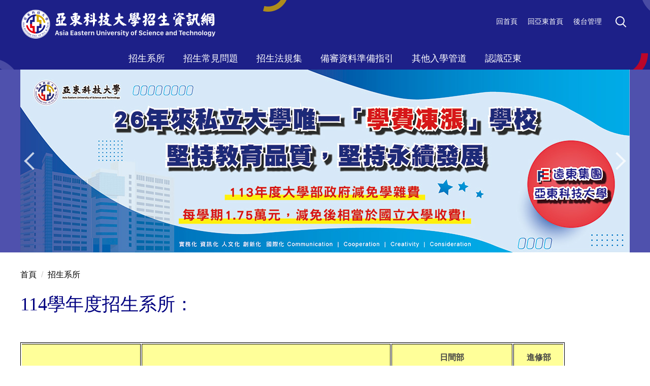

--- FILE ---
content_type: text/html; charset=UTF-8
request_url: https://recruit.aeust.edu.tw/p/412-1014-4015.php
body_size: 7438
content:
<!DOCTYPE html>
<html lang="zh-Hant">
<head>


<meta http-equiv="Content-Type" content="text/html; charset=utf-8">
<meta http-equiv="X-UA-Compatible" content="IE=edge,chrome=1" />
<meta name="viewport" content="initial-scale=1.0, user-scalable=1, minimum-scale=1.0, maximum-scale=3.0">
<meta name="apple-mobile-web-app-capable" content="yes">
<meta name="apple-mobile-web-app-status-bar-style" content="black">
<meta name="keywords" content="亞東科技大學招生資訊網,招生資訊網" />
<meta name="description" content="亞東科技大學招生資訊網" />

<meta content="index,follow" name="robots">
<script type="application/javascript">(function(w,d,t,r,u){w[u]=w[u]||[];w[u].push({'projectId':'10000','properties':{'pixelId':'10197510','he': '<email_address>','hph': '<phone_number>'}});var s=d.createElement(t);s.src=r;s.async=true;s.onload=s.onreadystatechange=function(){var y,rs=this.readyState,c=w[u];if(rs&&rs!="complete"&&rs!="loaded"){return}try{y=YAHOO.ywa.I13N.fireBeacon;w[u]=[];w[u].push=function(p){y([p])};y(c)}catch(e){}};var scr=d.getElementsByTagName(t)[0],par=scr.parentNode;par.insertBefore(s,scr)})(window,document,"script","https://s.yimg.com/wi/ytc.js","dotq");</script>
<meta name="google-site-verification" content="nA-MYowj82kG9kC3n_8W5_ifeWfnENy-vf7aebyuS4s" />

<meta property="og:image"  content="/var/file/14/1014/msys_1014_5188060_44150.ico" />

<title>招生系所 </title>

<link rel="shortcut icon" href="/var/file/14/1014/msys_1014_5188060_44150.ico" type="image/x-icon" />
<link rel="icon" href="/var/file/14/1014/msys_1014_5188060_44150.ico" type="image/x-icon" />
<link rel="bookmark" href="/var/file/14/1014/msys_1014_5188060_44150.ico" type="image/x-icon" />

<link rel="apple-touch-icon-precomposed" href="/var/file/14/1014/msys_1014_5188060_44150.ico">
<link rel="apple-touch-icon" href="/var/file/14/1014/msys_1014_5188060_44150.ico">

<link rel="stylesheet" href="/var/file/14/1014/mobilestyle/combine-zh-tw.css?t=b87ebb793b" type="text/css" />
<script language="javascript"><!--
 var isHome = false 
 --></script>
<script language="javascript"><!--
 var isExpanMenu = false 
 --></script>
<script type="text/javascript" src="/var/file/js/m_20250707.js" ></script>
</head>
 
<body class="page_mobilecgmolist  ">

<div class="wrap">


<a href="#start-C" class="focusable" title="跳到主要內容區">跳到主要內容區</a>


<div class="fpbgvideo"></div>
<div class="minner">

<div id="Dyn_head">
<div class="header">
	<div class="minner container">







	
<div class="selfhead">
		<div class="meditor">
	
      
         
			<div class="head">
    <div class="mlogo">
        <h1>
            <a href="/app/home.php" title="亞東科技大學招生資訊網">
                <img src="/var/file/14/1014/img/1020/mlogo.png" alt="亞東科技大學招生資訊網">                
            </a>
        </h1>
    </div>

        
    <div class="mycollapse">
        <button class="navbar-toggle" data-target=".nav-toggle" data-toggle="collapse" type="button">
            <span class="glyphicons show_lines">menu</span>
        </button>
        <div class="navbar-collapse collapse nav-toggle" id="collapseExample2">
<div class="hdsearch">
            <a aria-expanded="false" class="btn navbar-toggle1 sch-toggle" data-toggle="collapse" href="#headsearch" role="button"><span>搜尋</span></a>
            <div class="collapse" id="headsearch"></div>
        </div>
 <div class="mainmenu">
				
				



   
<div class="headnavcust">
	<div class="mnavbar mn-collapse">
		<button type="button" class="navbar-toggle" data-toggle="collapse" data-target=".hd-mainmenu" aria-expanded="false">
			<span class="glyphicons show_lines">Menu</span>
		</button>
		<div class="nav-toggle collapse navbar-collapse iosScrollToggle hd-mainmenu">
			<div class="hdmenu">
				<ul class="nav navbar-nav" id="ab0e00922b040c0cce56e83b2c86ee334_MenuTop_mainmenu">
				
					<li   id="Hln_1555" ><a  href="/p/412-1014-4015.php" title="招生系所">招生系所</a></li>
				
					<li   id="Hln_2257" ><a  href="/p/426-1014-13.php" title="招生常見問題">招生常見問題</a></li>
				
					<li   id="Hln_2258" ><a  href="/p/412-1014-4021.php" title="招生法規集">招生法規集</a></li>
				
					<li   id="Hln_3127" ><a  href="/p/404-1014-39306.php" title="備審資料準備指引">備審資料準備指引</a></li>
				
					<li   id="Hln_3146" ><a  href="/p/403-1014-530-1.php" title="其他入學管道">其他入學管道</a></li>
				
					<li   id="Hln_3399" ><a  href="/app/home.php#Dyn_2_4" title="認識亞東">認識亞東</a></li>
				
        		
				</ul>
			</div>
		</div>
	</div>
</div>

<script>
$(document).ready(function(){
	$(".mnavbar .navbar-toggle").click(function(){
		$(this).toggleClass("open");
		var ariaExpanded = $(this).attr('aria-expanded');
		$(this).attr('aria-expanded',ariaExpanded !== 'true');
	});
   $(".mycollapse .navbar-toggle").click(function(){
      $(this).toggleClass("open");
      var ariaExpanded = $(this).attr('aria-expanded');
      $(this).attr('aria-expanded',ariaExpanded !== 'true');
   });
   $('.iosScrollToggle').on('shown.bs.collapse', function () {
		var togglePos = $(this).css('position');
      if(togglePos !== 'static'){
          ModalHelper.afterOpen();
      }
    });

    $('.iosScrollToggle').on('hide.bs.collapse', function () {
		var togglePos = $(this).css('position');
      if(togglePos !== 'static'){
			ModalHelper.beforeClose();
      }
    });
	
	
	
});
</script>



	

<script language="javascript">

	tabSwitch("ab0e00922b040c0cce56e83b2c86ee334_MenuTop_mainmenu");


</script>

         
			</div>
        <div class="topnav">
				
				



   
<div class="headnavcust">
	<div class="mnavbar mn-collapse">
		<button type="button" class="navbar-toggle" data-toggle="collapse" data-target=".hd-topnav" aria-expanded="false">
			<span class="glyphicons show_lines">Menu</span>
		</button>
		<div class="nav-toggle collapse navbar-collapse iosScrollToggle hd-topnav">
			<div class="hdmenu">
				<ul class="nav navbar-nav" id="ab0e00922b040c0cce56e83b2c86ee334_MenuTop_topnav">
				
					<li   id="Hln_1553" ><a  href="/app/home.php" title="回首頁">回首頁</a></li>
				
					<li   id="Hln_2783" ><a  href="https://www.aeust.edu.tw/" title="回亞東首頁">回亞東首頁</a></li>
				
					<li   id="Hln_1554" ><a  href="/platform/home.php" title="後台管理">後台管理</a></li>
				
        		
				</ul>
			</div>
		</div>
	</div>
</div>



	

<script language="javascript">

	tabSwitch("ab0e00922b040c0cce56e83b2c86ee334_MenuTop_topnav");


</script>

         
         </div>
       
        </div>    
    </div>
     </div>
<div id="banner"></div>
<script>
    $(document).ready(function () {
        $.hajaxOpenUrl("/app/index.php?Action=mobileloadmod&Type=mobile_sz_mstr&Nbr=112", '#banner');
        $.hajaxOpenUrl("/app/index.php?Action=mobileloadmod&Type=mobilesch&Nbr=0", '#headsearch');
       $(".minmenu").click(function(){
        $(".minmenu").toggleClass("open");
        });
    });
</script>
<style type="text/css">.md_style1 .v-it .mbox .mtitle a{
    	display: none;
	}
.col-sm-4:last-child, .col-md-4:last-child{
    	padding-right: 0.5em;
}
</style>
      
      
   






	
	</div>
</div>




	</div>
</div>
<script language="javascript">

	tabSwitch("ab0e00922b040c0cce56e83b2c86ee334_MenuTop");


$('.hdmenu .dropdown-toggle').on("click", function(event){
	event.stopPropagation();
});

$('.hdmenu .dropdown-toggle .caret').on("click", function(event){
	event.stopPropagation();
	event.preventDefault();
	$(event.target).parent().parent().click();
});
$(document).ready(function(){
	var isPhone = /Android|webOS|iPhone|iPad|iPod|BlackBerry|IEMobile|Opera Mini/i.test(navigator.userAgent);
	$(".hdmenu .dropdown-toggle").parent().off("mouseenter");
	$(".hdmenu .dropdown-toggle").parent().on("mouseenter",function(event){
		if(isPhone || isExpanMenu) {
			if(!$(event.target).hasClass("caret"))
			return;
		}
		if((isExpanMenu && isPhone) || !isExpanMenu){
			if(!$(this).hasClass('open'))
				$(this).addClass('open');
		}
			
	});
});


if(typeof(_LoginHln)=='undefined') var _LoginHln = new hashUtil();

if(typeof(_LogoutHln)=='undefined') var _LogoutHln = new hashUtil();

if(typeof(_HomeHln)=='undefined') var _HomeHln = new hashUtil();

if(typeof(_InternalHln)=='undefined') var _InternalHln = new hashUtil();


$(document).ready(function(){
   if(typeof(loginStat)=='undefined') {
   	if(popChkLogin()) loginStat="login";
   	else loginStat="logout";
	}
	dealHln(isHome,loginStat,$('div.hdmenu'));

	
	
});

var firstWidth = window.innerWidth;
function mobilehead_widthChangeCb() {
if((firstWidth>=767 && window.innerWidth<767) || (firstWidth<767 && window.innerWidth>=767))  location.reload();
if(window.innerWidth <767) {
setTimeout(()=>{
	var div = document.getElementsByClassName('mycollapse');
	if(div=='undefined' || div.length==0) div = document.getElementsByClassName('nav-toggle navbar-collapse iosScrollToggle');
   div = div[0];
   //var focusableElements = div.querySelectorAll('li>a[href], button, input[type="text"], select, textarea');
   var focusableElements = div.querySelectorAll('a[href], button, input[type="text"], select, textarea');
	focusableElements[focusableElements.length-1].addEventListener('keydown', function(event) {
   	if (event.key === 'Tab') {
      	$(".hdmenu .dropdown").removeClass("open");
         var button= document.getElementsByClassName('navbar-toggle');
         button= button[0];
         button.click();
      }
	});
},1000);
}else{
	var div = document.getElementsByClassName('mycollapse');
   if(div=='undefined' || div.length==0) div = document.getElementsByClassName('nav-toggle navbar-collapse iosScrollToggle');
   div = div[0];
   var focusableElements = div.querySelectorAll('a[href]');
   focusableElements[focusableElements.length-1].addEventListener('keydown', function(event) {
      if (event.key === 'Tab') {
         $(".hdmenu .dropdown").removeClass("open");
      }
   });
}
}
window.addEventListener('resize', mobilehead_widthChangeCb);
mobilehead_widthChangeCb();
</script>
<noscript>本功能需使用支援JavaScript之瀏覽器才能正常操作</noscript>
<!-- generated at Fri Dec 12 2025 10:50:53 --></div>

<main id="main-content">
<div class="main">
<div class="minner">

	
	
<div class="row col1 row_0">
	<div class="mrow container">
		
			
			
			
			 
		
			
			
			
			
				
        		
         	
				<div class="col col_02">
					<div class="mcol">
					
						
						
						<div id="Dyn_2_1" class="M3  ">

<div class="module module-path md_style1">
	<div class="minner">
		<section class="mb">
			<ol class="breadcrumb">
			
			
				
				
				<li><a href="/index.php">首頁</a></li>
				
				
			
				
				
				
            <li class="active"><a href="https://recruit.aeust.edu.tw/p/412-1014-4015.php">招生系所</a></li>
				
			
			</ol>
		</section>
	</div>
</div>

</div>

					
						
						
						<div id="Dyn_2_2" class="M4  ">


<div class="module module-cglist md_style1">
<div class="minner">
	<header class="mt mthide ">
	 
	
</header>

	
   
	<section class="mb">
		<div class="mcont">
			

         



<div class="mpgdetail">
	
		
 		
		
		
		
		
	
	
   <div class="meditor"><p style="color: rgb(0, 0, 0); font-family: 新細明體;"><span style="font-family:微軟正黑體;"><span style="font-size:2.25em;"><span style="color:#000080;">114學年度招生系所：</span></span></span></p>

<p style="color: rgb(0, 0, 0); font-family: 新細明體;">&nbsp;</p>

<table class="Table" style="width:89.34%; border:solid windowtext 1px" width="89%">
	<tbody>
		<tr>
			<td rowspan="2" style="border-bottom:1px solid black; width:12%px; padding:0cm 0cm 0cm 0cm; background-color:#ffff99; border-top:1px solid black; border-right:1px solid black; border-left:none" valign="top">
			<p align="center" style="text-align:center"><span style="font-size:12pt"><span style="font-family:Calibri,sans-serif"><span lang="EN-US" style="font-family:&quot;新細明體&quot;,serif"></span><br />
			<b><span style="font-family:&quot;微軟正黑體&quot;,sans-serif">學院</span></b><span lang="EN-US" style="font-family:&quot;新細明體&quot;,serif"></span></span></span></p>
			</td>
			<td rowspan="2" style="border-bottom:1px solid black; width:26%px; padding:0cm 0cm 0cm 0cm; background-color:#ffff99; border-top:1px solid black; border-right:1px solid black; border-left:1px solid black" valign="top">
			<p align="center" style="text-align:center"><span style="font-size:12pt"><span style="font-family:Calibri,sans-serif"><span lang="EN-US" style="font-family:&quot;新細明體&quot;,serif"></span><br />
			<b><span style="font-family:&quot;微軟正黑體&quot;,sans-serif">招生系所</span></b><span lang="EN-US" style="font-family:&quot;新細明體&quot;,serif"></span></span></span></p>
			</td>
			<td colspan="3" style="border-bottom:1px solid black; width:45%px; padding:0cm 0cm 0cm 0cm; background-color:#ffff99; border-top:1px solid black; border-right:1px solid black; border-left:1px solid black" valign="top">
			<p align="center" style="text-align:center"><span style="font-size:12pt"><span style="font-family:Calibri,sans-serif"><b><span style="font-family:&quot;微軟正黑體&quot;,sans-serif">日間部</span></b><span lang="EN-US" style="font-family:&quot;新細明體&quot;,serif"></span></span></span></p>
			</td>
			<td style="border-bottom:1px solid black; width:15%px; padding:0cm 0cm 0cm 0cm; background-color:#ffff99; border-top:1px solid black; border-right:none; border-left:1px solid black" valign="top">
			<p align="center" style="text-align:center"><span style="font-size:12pt"><span style="font-family:Calibri,sans-serif"><b><span style="font-family:&quot;微軟正黑體&quot;,sans-serif">進修部</span></b><span lang="EN-US" style="font-family:&quot;新細明體&quot;,serif"></span></span></span></p>
			</td>
		</tr>
		<tr>
			<td style="border-bottom:1px solid black; width:15%px; padding:0cm 0cm 0cm 0cm; height:58px; background-color:#ffff99; border-top:1px solid black; border-right:1px solid black; border-left:1px solid black" valign="top">
			<p align="center" style="text-align:center"><span style="font-size:12pt"><span style="font-family:Calibri,sans-serif"><u><span lang="EN-US" style="font-family:&quot;微軟正黑體&quot;,sans-serif"><a href="https://recruit.aeust.edu.tw/p/403-1014-531.php" title="碩士班"><b><span lang="EN-US" style="color:#2980b9"><span style="text-decoration:none"><span style="text-underline:none">碩士班</span></span></span></b></a></span></u><span lang="EN-US" style="font-family:&quot;新細明體&quot;,serif"></span></span></span></p>
			</td>
			<td style="border-bottom:1px solid black; width:15%px; padding:0cm 0cm 0cm 0cm; height:58px; background-color:#ffff99; border-top:1px solid black; border-right:1px solid black; border-left:1px solid black" valign="top">
			<p align="center" style="text-align:center"><span style="font-size:12pt"><span style="font-family:Calibri,sans-serif"><u><span lang="EN-US" style="font-family:&quot;微軟正黑體&quot;,sans-serif"><a href="https://recruit.aeust.edu.tw/" title="招生資訊網"><b><span lang="EN-US" style="color:#2980b9"><span style="text-decoration:none"><span style="text-underline:none">四技</span></span></span></b></a></span></u><span lang="EN-US" style="font-family:&quot;新細明體&quot;,serif"></span></span></span></p>
			</td>
			<td style="border-bottom:1px solid black; width:14%px; padding:0cm 0cm 0cm 0cm; height:58px; background-color:#ffff99; border-top:1px solid black; border-right:1px solid black; border-left:1px solid black" valign="top">
			<p align="center" style="text-align:center"><span style="font-size:12pt"><span style="font-family:Calibri,sans-serif"><u><span lang="EN-US" style="font-family:&quot;微軟正黑體&quot;,sans-serif"><a href="https://recruit.aeust.edu.tw/p/403-1014-539.php" title="二技申請入學"><b><span lang="EN-US" style="color:#2980b9"><span style="text-decoration:none"><span style="text-underline:none">二技</span></span></span></b></a></span></u><span lang="EN-US" style="font-family:&quot;新細明體&quot;,serif"></span></span></span></p>
			</td>
			<td style="border-bottom:1px solid black; width:15%px; padding:0cm 0cm 0cm 0cm; height:58px; background-color:#ffff99; border-top:1px solid black; border-right:none; border-left:1px solid black" valign="top">
			<p align="center" style="text-align:center"><span style="font-size:12pt"><span style="font-family:Calibri,sans-serif"><u><span lang="EN-US" style="font-family:&quot;微軟正黑體&quot;,sans-serif"><a href="https://recruit.aeust.edu.tw/p/403-1014-537.php" title="進修部二技護理系"><b><span lang="EN-US" style="color:#2980b9"><span style="text-decoration:none"><span style="text-underline:none">二技</span></span></span></b></a></span></u><span lang="EN-US" style="font-family:&quot;新細明體&quot;,serif"></span></span></span></p>
			</td>
		</tr>
		<tr>
			<td rowspan="6" style="border-bottom:1px solid black; width:12%px; padding:0cm 0cm 0cm 0cm; border-top:1px solid black; border-right:1px solid black; border-left:1px solid black">
			<p align="center" style="text-align:center"><span style="font-size:12pt"><span style="font-family:Calibri,sans-serif"><span style="font-family:&quot;微軟正黑體&quot;,sans-serif">電通學院</span><span lang="EN-US" style="font-family:&quot;新細明體&quot;,serif"></span></span></span></p>
			</td>
			<td style="border-bottom:1px solid black; width:26%px; padding:0cm 0cm 0cm 0cm; border-top:1px solid black; border-right:1px solid black; border-left:1px solid black">
			<p align="center" style="text-align:center"><span style="font-size:12pt"><span style="font-family:Calibri,sans-serif"><u><span lang="EN-US" style="font-family:&quot;微軟正黑體&quot;,sans-serif"><a href="https://ce.aeust.edu.tw/index.php" title="通訊工程系碩士班"><span lang="EN-US" style="color:#2980b9">通訊工程系碩士班</span></a></span></u><span lang="EN-US" style="font-family:&quot;新細明體&quot;,serif"></span></span></span></p>
			</td>
			<td style="border-bottom:1px solid black; width:15%px; padding:0cm 0cm 0cm 0cm; border-top:1px solid black; border-right:1px solid black; border-left:1px solid black">
			<p align="center" style="text-align:center"><span style="font-size:12pt"><span style="font-family:Calibri,sans-serif"><span style="font-family:&quot;新細明體&quot;,serif">◎</span></span></span></p>
			</td>
			<td style="border-bottom:1px solid black; width:15%px; padding:0cm 0cm 0cm 0cm; border-top:1px solid black; border-right:1px solid black; border-left:1px solid black">&nbsp;</td>
			<td style="border-bottom:1px solid black; width:14%px; padding:0cm 0cm 0cm 0cm; border-top:1px solid black; border-right:1px solid black; border-left:1px solid black">&nbsp;</td>
			<td style="border-bottom:1px solid black; width:15%px; padding:0cm 0cm 0cm 0cm; border-top:1px solid black; border-right:1px solid black; border-left:1px solid black">&nbsp;</td>
		</tr>
		<tr>
			<td style="border-bottom:1px solid black; width:26%px; padding:0cm 0cm 0cm 0cm; border-top:1px solid black; border-right:1px solid black; border-left:1px solid black">
			<p align="center" style="text-align:center"><span style="font-size:12pt"><span style="font-family:Calibri,sans-serif"><u><span lang="EN-US" style="font-family:&quot;微軟正黑體&quot;,sans-serif"><a href="https://ee.aeust.edu.tw/index.php" title="電機工程系"><span lang="EN-US" style="color:#2980b9">電機工程系</span></a></span></u><span lang="EN-US" style="font-family:&quot;新細明體&quot;,serif"></span></span></span></p>
			</td>
			<td style="border-bottom:1px solid black; width:15%px; padding:0cm 0cm 0cm 0cm; border-top:1px solid black; border-right:1px solid black; border-left:1px solid black">&nbsp;</td>
			<td style="border-bottom:1px solid black; width:15%px; padding:0cm 0cm 0cm 0cm; border-top:1px solid black; border-right:1px solid black; border-left:1px solid black">
			<p align="center" style="text-align:center"><span style="font-size:12pt"><span style="font-family:Calibri,sans-serif"><span style="font-family:&quot;新細明體&quot;,serif">◎</span></span></span></p>
			</td>
			<td style="border-bottom:1px solid black; width:14%px; padding:0cm 0cm 0cm 0cm; border-top:1px solid black; border-right:1px solid black; border-left:1px solid black">&nbsp;</td>
			<td style="border-bottom:1px solid black; width:15%px; padding:0cm 0cm 0cm 0cm; border-top:1px solid black; border-right:1px solid black; border-left:1px solid black">&nbsp;</td>
		</tr>
		<tr>
			<td style="border-bottom:1px solid black; width:26%px; padding:0cm 0cm 0cm 0cm; border-top:1px solid black; border-right:1px solid black; border-left:1px solid black">
			<p align="center" style="text-align:center"><span style="font-size:12pt"><span style="font-family:Calibri,sans-serif"><u><span lang="EN-US" style="font-family:&quot;微軟正黑體&quot;,sans-serif"><a href="https://recruit.aeust.edu.tw/p/403-1014-715.php" title="產學攜手專班"><span lang="EN-US" style="color:#2980b9">電機工程系-</span><span lang="EN-US" style="color:#2980b9">產學攜手合作計畫專班</span></a></span></u><span lang="EN-US" style="font-family:&quot;新細明體&quot;,serif"></span></span></span></p>
			</td>
			<td style="border-bottom:1px solid black; width:15%px; padding:0cm 0cm 0cm 0cm; border-top:1px solid black; border-right:1px solid black; border-left:1px solid black">&nbsp;</td>
			<td style="border-bottom:1px solid black; width:15%px; padding:0cm 0cm 0cm 0cm; border-top:1px solid black; border-right:1px solid black; border-left:1px solid black">
			<p align="center" style="text-align:center"><span style="font-size:12pt"><span style="font-family:Calibri,sans-serif"><span style="font-family:&quot;新細明體&quot;,serif">◎</span></span></span></p>
			</td>
			<td style="border-bottom:1px solid black; width:14%px; padding:0cm 0cm 0cm 0cm; border-top:1px solid black; border-right:1px solid black; border-left:1px solid black">&nbsp;</td>
			<td style="border-bottom:1px solid black; width:15%px; padding:0cm 0cm 0cm 0cm; border-top:1px solid black; border-right:1px solid black; border-left:1px solid black">&nbsp;</td>
		</tr>
		<tr>
			<td style="border-bottom:1px solid black; width:26%px; padding:0cm 0cm 0cm 0cm; border-top:1px solid black; border-right:1px solid black; border-left:1px solid black">
			<p align="center" style="text-align:center"><span style="font-size:12pt"><span style="font-family:Calibri,sans-serif"><u><span lang="EN-US" style="font-family:&quot;微軟正黑體&quot;,sans-serif"><a href="https://en.aeust.edu.tw/index.php" title="電子工程系"><span lang="EN-US" style="color:#2980b9">電子工程系</span></a></span></u><span lang="EN-US" style="font-family:&quot;新細明體&quot;,serif"></span></span></span></p>
			</td>
			<td style="border-bottom:1px solid black; width:15%px; padding:0cm 0cm 0cm 0cm; border-top:1px solid black; border-right:1px solid black; border-left:1px solid black">&nbsp;</td>
			<td style="border-bottom:1px solid black; width:15%px; padding:0cm 0cm 0cm 0cm; border-top:1px solid black; border-right:1px solid black; border-left:1px solid black">
			<p align="center" style="text-align:center"><span style="font-size:12pt"><span style="font-family:Calibri,sans-serif"><span style="font-family:&quot;新細明體&quot;,serif">◎</span></span></span></p>
			</td>
			<td style="border-bottom:1px solid black; width:14%px; padding:0cm 0cm 0cm 0cm; border-top:1px solid black; border-right:1px solid black; border-left:1px solid black">&nbsp;</td>
			<td style="border-bottom:1px solid black; width:15%px; padding:0cm 0cm 0cm 0cm; border-top:1px solid black; border-right:1px solid black; border-left:1px solid black">&nbsp;</td>
		</tr>
		<tr>
			<td style="border-bottom:1px solid black; width:26%px; padding:0cm 0cm 0cm 0cm; border-top:1px solid black; border-right:1px solid black; border-left:1px solid black">
			<p align="center" style="text-align:center"><span style="font-size:12pt"><span style="font-family:Calibri,sans-serif"><u><span lang="EN-US" style="font-family:&quot;微軟正黑體&quot;,sans-serif"><a href="https://ce.aeust.edu.tw/index.php" title="通訊工程系"><span lang="EN-US" style="color:#2980b9">通訊工程系</span></a></span></u><span lang="EN-US" style="font-family:&quot;新細明體&quot;,serif"></span></span></span></p>
			</td>
			<td style="border-bottom:1px solid black; width:15%px; padding:0cm 0cm 0cm 0cm; border-top:1px solid black; border-right:1px solid black; border-left:1px solid black">&nbsp;</td>
			<td style="border-bottom:1px solid black; width:15%px; padding:0cm 0cm 0cm 0cm; border-top:1px solid black; border-right:1px solid black; border-left:1px solid black">
			<p align="center" style="text-align:center"><span style="font-size:12pt"><span style="font-family:Calibri,sans-serif"><span style="font-family:&quot;新細明體&quot;,serif">◎</span></span></span></p>
			</td>
			<td style="border-bottom:1px solid black; width:14%px; padding:0cm 0cm 0cm 0cm; border-top:1px solid black; border-right:1px solid black; border-left:1px solid black">&nbsp;</td>
			<td style="border-bottom:1px solid black; width:15%px; padding:0cm 0cm 0cm 0cm; border-top:1px solid black; border-right:1px solid black; border-left:1px solid black">&nbsp;</td>
		</tr>
		<tr>
			<td style="border-bottom:1px solid black; width:26%px; padding:0cm 0cm 0cm 0cm; border-top:1px solid black; border-right:1px solid black; border-left:1px solid black">
			<p align="center" style="text-align:center"><span style="font-size:12pt"><span style="font-family:Calibri,sans-serif"><u><span lang="EN-US" style="font-family:&quot;微軟正黑體&quot;,sans-serif"><a href="https://recruit.aeust.edu.tw/p/403-1014-715.php" title="產學攜手專班"><span lang="EN-US" style="color:#2980b9">通訊工程系-</span><span lang="EN-US" style="color:#2980b9">產學攜手合作計畫專班</span></a></span></u><span lang="EN-US" style="font-family:&quot;新細明體&quot;,serif"></span></span></span></p>
			</td>
			<td style="border-bottom:1px solid black; width:15%px; padding:0cm 0cm 0cm 0cm; border-top:1px solid black; border-right:1px solid black; border-left:1px solid black">&nbsp;</td>
			<td style="border-bottom:1px solid black; width:15%px; padding:0cm 0cm 0cm 0cm; border-top:1px solid black; border-right:1px solid black; border-left:1px solid black">
			<p align="center" style="text-align:center"><span style="font-size:12pt"><span style="font-family:Calibri,sans-serif"><span style="font-family:&quot;新細明體&quot;,serif">◎</span></span></span></p>
			</td>
			<td style="border-bottom:1px solid black; width:14%px; padding:0cm 0cm 0cm 0cm; border-top:1px solid black; border-right:1px solid black; border-left:1px solid black">&nbsp;</td>
			<td style="border-bottom:1px solid black; width:15%px; padding:0cm 0cm 0cm 0cm; border-top:1px solid black; border-right:1px solid black; border-left:1px solid black">&nbsp;</td>
		</tr>
		<tr>
			<td rowspan="6" style="border-bottom:1px solid black; width:12%px; padding:0cm 0cm 0cm 0cm; background-color:#ccffcc; border-top:1px solid black; border-right:1px solid black; border-left:1px solid black">
			<p align="center" style="text-align:center"><span style="font-size:12pt"><span style="font-family:Calibri,sans-serif"><span style="font-family:&quot;微軟正黑體&quot;,sans-serif">工程學院</span><span lang="EN-US" style="font-family:&quot;新細明體&quot;,serif"></span></span></span></p>
			</td>
			<td style="border-bottom:1px solid black; width:26%px; padding:0cm 0cm 0cm 0cm; background-color:#ccffcc; border-top:1px solid black; border-right:1px solid black; border-left:1px solid black">
			<p align="center" style="text-align:center"><span style="font-size:12pt"><span style="font-family:Calibri,sans-serif"><u><span lang="EN-US" style="font-family:&quot;微軟正黑體&quot;,sans-serif"><a href="https://mt.aeust.edu.tw/index.php" title="材料織品服裝系應用科技碩士班"><span lang="EN-US" style="color:#2980b9">材料織品服裝系應用科技碩士班</span></a></span></u><span lang="EN-US" style="font-family:&quot;新細明體&quot;,serif"></span></span></span></p>
			</td>
			<td style="border-bottom:1px solid black; width:15%px; padding:0cm 0cm 0cm 0cm; background-color:#ccffcc; border-top:1px solid black; border-right:1px solid black; border-left:1px solid black">
			<p align="center" style="text-align:center"><span style="font-size:12pt"><span style="font-family:Calibri,sans-serif"><span style="font-family:&quot;新細明體&quot;,serif">◎</span></span></span></p>
			</td>
			<td style="border-bottom:1px solid black; width:15%px; padding:0cm 0cm 0cm 0cm; background-color:#ccffcc; border-top:1px solid black; border-right:1px solid black; border-left:1px solid black">&nbsp;</td>
			<td style="border-bottom:1px solid black; width:14%px; padding:0cm 0cm 0cm 0cm; background-color:#ccffcc; border-top:1px solid black; border-right:1px solid black; border-left:1px solid black">&nbsp;</td>
			<td style="border-bottom:1px solid black; width:15%px; padding:0cm 0cm 0cm 0cm; background-color:#ccffcc; border-top:1px solid black; border-right:1px solid black; border-left:1px solid black">&nbsp;</td>
		</tr>
		<tr>
			<td style="border-bottom:1px solid black; width:26%px; padding:0cm 0cm 0cm 0cm; background-color:#ccffcc; border-top:1px solid black; border-right:1px solid black; border-left:1px solid black">
			<p align="center" style="text-align:center"><span style="font-size:12pt"><span style="font-family:Calibri,sans-serif"><u><span lang="EN-US" style="font-family:&quot;微軟正黑體&quot;,sans-serif"><a href="https://mt.aeust.edu.tw/index.php" title="材料織品服裝系"><span lang="EN-US" style="color:#2980b9">材料織品服裝系</span></a></span></u><span lang="EN-US" style="font-family:&quot;新細明體&quot;,serif"></span></span></span></p>
			</td>
			<td style="border-bottom:1px solid black; width:15%px; padding:0cm 0cm 0cm 0cm; background-color:#ccffcc; border-top:1px solid black; border-right:1px solid black; border-left:1px solid black">&nbsp;</td>
			<td style="border-bottom:1px solid black; width:15%px; padding:0cm 0cm 0cm 0cm; background-color:#ccffcc; border-top:1px solid black; border-right:1px solid black; border-left:1px solid black">
			<p align="center" style="text-align:center"><span style="font-size:12pt"><span style="font-family:Calibri,sans-serif"><span style="font-family:&quot;新細明體&quot;,serif">◎</span></span></span></p>
			</td>
			<td style="border-bottom:1px solid black; width:14%px; padding:0cm 0cm 0cm 0cm; background-color:#ccffcc; border-top:1px solid black; border-right:1px solid black; border-left:1px solid black">&nbsp;</td>
			<td style="border-bottom:1px solid black; width:15%px; padding:0cm 0cm 0cm 0cm; background-color:#ccffcc; border-top:1px solid black; border-right:1px solid black; border-left:1px solid black">&nbsp;</td>
		</tr>
		<tr>
			<td style="border-bottom:1px solid black; width:26%px; padding:0cm 0cm 0cm 0cm; background-color:#ccffcc; border-top:1px solid black; border-right:1px solid black; border-left:1px solid black">
			<p align="center" style="text-align:center"><span style="font-size:12pt"><span style="font-family:Calibri,sans-serif"><u><span lang="EN-US" style="font-family:&quot;微軟正黑體&quot;,sans-serif"><a href="https://me.aeust.edu.tw/index.php" title="機械工程系"><span lang="EN-US" style="color:#2980b9">機械工程系</span></a></span></u><span lang="EN-US" style="font-family:&quot;新細明體&quot;,serif"></span></span></span></p>
			</td>
			<td style="border-bottom:1px solid black; width:15%px; padding:0cm 0cm 0cm 0cm; background-color:#ccffcc; border-top:1px solid black; border-right:1px solid black; border-left:1px solid black">&nbsp;</td>
			<td style="border-bottom:1px solid black; width:15%px; padding:0cm 0cm 0cm 0cm; background-color:#ccffcc; border-top:1px solid black; border-right:1px solid black; border-left:1px solid black">
			<p align="center" style="text-align:center"><span style="font-size:12pt"><span style="font-family:Calibri,sans-serif"><span style="font-family:&quot;新細明體&quot;,serif">◎</span></span></span></p>
			</td>
			<td style="border-bottom:1px solid black; width:14%px; padding:0cm 0cm 0cm 0cm; background-color:#ccffcc; border-top:1px solid black; border-right:1px solid black; border-left:1px solid black">&nbsp;</td>
			<td style="border-bottom:1px solid black; width:15%px; padding:0cm 0cm 0cm 0cm; background-color:#ccffcc; border-top:1px solid black; border-right:1px solid black; border-left:1px solid black">&nbsp;</td>
		</tr>
		<tr>
			<td style="border-bottom:1px solid black; width:26%px; padding:0cm 0cm 0cm 0cm; background-color:#ccffcc; border-top:1px solid black; border-right:1px solid black; border-left:1px solid black">
			<p align="center" style="text-align:center"><span style="font-size:12pt"><span style="font-family:Calibri,sans-serif"><u><span lang="EN-US" style="font-family:&quot;微軟正黑體&quot;,sans-serif"><a href="https://me.aeust.edu.tw/index.php" title="機械工程系汽車組"><span lang="EN-US" style="color:#2980b9">機械工程系汽車組</span></a></span></u><span lang="EN-US" style="font-family:&quot;新細明體&quot;,serif"></span></span></span></p>
			</td>
			<td style="border-bottom:1px solid black; width:15%px; padding:0cm 0cm 0cm 0cm; background-color:#ccffcc; border-top:1px solid black; border-right:1px solid black; border-left:1px solid black">&nbsp;</td>
			<td style="border-bottom:1px solid black; width:15%px; padding:0cm 0cm 0cm 0cm; background-color:#ccffcc; border-top:1px solid black; border-right:1px solid black; border-left:1px solid black">
			<p align="center" style="text-align:center"><span style="font-size:12pt"><span style="font-family:Calibri,sans-serif"><span style="font-family:&quot;新細明體&quot;,serif">◎</span></span></span></p>
			</td>
			<td style="border-bottom:1px solid black; width:14%px; padding:0cm 0cm 0cm 0cm; background-color:#ccffcc; border-top:1px solid black; border-right:1px solid black; border-left:1px solid black">&nbsp;</td>
			<td style="border-bottom:1px solid black; width:15%px; padding:0cm 0cm 0cm 0cm; background-color:#ccffcc; border-top:1px solid black; border-right:1px solid black; border-left:1px solid black">&nbsp;</td>
		</tr>
		<tr>
			<td style="border-bottom:1px solid black; width:26%px; padding:0cm 0cm 0cm 0cm; background-color:#ccffcc; border-top:1px solid black; border-right:1px solid black; border-left:1px solid black">
			<p align="center" style="text-align:center"><span style="font-size:12pt"><span style="font-family:Calibri,sans-serif"><u><span lang="EN-US" style="font-family:&quot;微軟正黑體&quot;,sans-serif"><a href="https://recruit.aeust.edu.tw/p/403-1014-715.php" title="產學攜手專班"><span lang="EN-US" style="color:#2980b9">機械工程系-</span><span lang="EN-US" style="color:#2980b9">產學攜手合作計畫專班</span></a></span></u><span lang="EN-US" style="font-family:&quot;新細明體&quot;,serif"></span></span></span></p>
			</td>
			<td style="border-bottom:1px solid black; width:15%px; padding:0cm 0cm 0cm 0cm; background-color:#ccffcc; border-top:1px solid black; border-right:1px solid black; border-left:1px solid black">&nbsp;</td>
			<td style="border-bottom:1px solid black; width:15%px; padding:0cm 0cm 0cm 0cm; background-color:#ccffcc; border-top:1px solid black; border-right:1px solid black; border-left:1px solid black">
			<p align="center" style="text-align:center"><span style="font-size:12pt"><span style="font-family:Calibri,sans-serif"><span style="font-family:&quot;新細明體&quot;,serif">◎</span></span></span></p>
			</td>
			<td style="border-bottom:1px solid black; width:14%px; padding:0cm 0cm 0cm 0cm; background-color:#ccffcc; border-top:1px solid black; border-right:1px solid black; border-left:1px solid black">&nbsp;</td>
			<td style="border-bottom:1px solid black; width:15%px; padding:0cm 0cm 0cm 0cm; background-color:#ccffcc; border-top:1px solid black; border-right:1px solid black; border-left:1px solid black">&nbsp;</td>
		</tr>
		<tr>
			<td style="border-bottom:1px solid black; width:26%px; padding:0cm 0cm 0cm 0cm; background-color:#ccffcc; border-top:1px solid black; border-right:1px solid black; border-left:1px solid black">
			<p align="center" style="text-align:center"><span style="font-size:12pt"><span style="font-family:Calibri,sans-serif"><u><span lang="EN-US" style="font-family:&quot;微軟正黑體&quot;,sans-serif"><a href="https://icd.aeust.edu.tw/index.php" title="工商業設計系"><span lang="EN-US" style="color:#2980b9">工商業設計系</span></a></span></u><span lang="EN-US" style="font-family:&quot;新細明體&quot;,serif"></span></span></span></p>
			</td>
			<td style="border-bottom:1px solid black; width:15%px; padding:0cm 0cm 0cm 0cm; background-color:#ccffcc; border-top:1px solid black; border-right:1px solid black; border-left:1px solid black">&nbsp;</td>
			<td style="border-bottom:1px solid black; width:15%px; padding:0cm 0cm 0cm 0cm; background-color:#ccffcc; border-top:1px solid black; border-right:1px solid black; border-left:1px solid black">
			<p align="center" style="text-align:center"><span style="font-size:12pt"><span style="font-family:Calibri,sans-serif"><span style="font-family:&quot;新細明體&quot;,serif">◎</span></span></span></p>
			</td>
			<td style="border-bottom:1px solid black; width:14%px; padding:0cm 0cm 0cm 0cm; background-color:#ccffcc; border-top:1px solid black; border-right:1px solid black; border-left:1px solid black">&nbsp;</td>
			<td style="border-bottom:1px solid black; width:15%px; padding:0cm 0cm 0cm 0cm; background-color:#ccffcc; border-top:1px solid black; border-right:1px solid black; border-left:1px solid black">&nbsp;</td>
		</tr>
		<tr>
			<td rowspan="6" style="border-bottom:1px solid black; width:12%px; padding:0cm 0cm 0cm 0cm; border-top:1px solid black; border-right:1px solid black; border-left:1px solid black">
			<p align="center" style="text-align:center"><span style="font-size:12pt"><span style="font-family:Calibri,sans-serif"><span style="font-family:&quot;微軟正黑體&quot;,sans-serif">醫護暨管理學院</span>&nbsp;</span></span></p>
			</td>
			<td style="border-bottom:1px solid black; width:26%px; padding:0cm 0cm 0cm 0cm; border-top:1px solid black; border-right:1px solid black; border-left:1px solid black">
			<p align="center" style="text-align:center"><span style="font-size:12pt"><span style="font-family:Calibri,sans-serif"><u><span lang="EN-US" style="font-family:&quot;微軟正黑體&quot;,sans-serif"><a href="https://mdw.aeust.edu.tw/index.php" title="行銷與流通管理系碩士班"><span lang="EN-US" style="color:#2980b9">行銷與流通管理系碩士班</span></a></span></u><span lang="EN-US" style="font-family:&quot;新細明體&quot;,serif"></span></span></span></p>
			</td>
			<td style="border-bottom:1px solid black; width:15%px; padding:0cm 0cm 0cm 0cm; border-top:1px solid black; border-right:1px solid black; border-left:1px solid black">
			<p align="center" style="text-align:center"><span style="font-size:12pt"><span style="font-family:Calibri,sans-serif">&nbsp;<span style="font-family:&quot;新細明體&quot;,serif">◎</span></span></span></p>
			</td>
			<td style="border-bottom:1px solid black; width:15%px; padding:0cm 0cm 0cm 0cm; border-top:1px solid black; border-right:1px solid black; border-left:1px solid black">&nbsp;</td>
			<td style="border-bottom:1px solid black; width:14%px; padding:0cm 0cm 0cm 0cm; border-top:1px solid black; border-right:1px solid black; border-left:1px solid black">&nbsp;</td>
			<td style="border-bottom:1px solid black; width:15%px; padding:0cm 0cm 0cm 0cm; border-top:1px solid black; border-right:1px solid black; border-left:1px solid black">&nbsp;</td>
		</tr>
		<tr>
			<td style="border-bottom:1px solid black; width:26%px; padding:0cm 0cm 0cm 0cm; border-top:1px solid black; border-right:1px solid black; border-left:1px solid black">
			<p align="center" style="text-align:center"><span style="font-size:12pt"><span style="font-family:Calibri,sans-serif"><u>&nbsp;</u><u><span lang="EN-US" style="font-family:&quot;微軟正黑體&quot;,sans-serif"><a href="https://im.aeust.edu.tw/index.php" title="工業管理系 "><span lang="EN-US" style="color:#2980b9">工業管理系&nbsp;</span></a></span></u><span lang="EN-US" style="font-family:&quot;新細明體&quot;,serif"></span></span></span></p>
			</td>
			<td style="border-bottom:1px solid black; width:15%px; padding:0cm 0cm 0cm 0cm; border-top:1px solid black; border-right:1px solid black; border-left:1px solid black">&nbsp;</td>
			<td style="border-bottom:1px solid black; width:15%px; padding:0cm 0cm 0cm 0cm; border-top:1px solid black; border-right:1px solid black; border-left:1px solid black">
			<p align="center" style="text-align:center"><span style="font-size:12pt"><span style="font-family:Calibri,sans-serif">&nbsp;<span style="font-family:&quot;新細明體&quot;,serif">◎</span></span></span></p>
			</td>
			<td style="border-bottom:1px solid black; width:14%px; padding:0cm 0cm 0cm 0cm; border-top:1px solid black; border-right:1px solid black; border-left:1px solid black">&nbsp;</td>
			<td style="border-bottom:1px solid black; width:15%px; padding:0cm 0cm 0cm 0cm; border-top:1px solid black; border-right:1px solid black; border-left:1px solid black">&nbsp;</td>
		</tr>
		<tr>
			<td style="border-bottom:1px solid black; width:26%px; padding:0cm 0cm 0cm 0cm; border-top:1px solid black; border-right:1px solid black; border-left:1px solid black">
			<p align="center" style="text-align:center"><span style="font-size:12pt"><span style="font-family:Calibri,sans-serif"><u><span lang="EN-US" style="font-family:&quot;微軟正黑體&quot;,sans-serif"><a href="https://mi.aeust.edu.tw/index.php" title=" 資訊管理系">&nbsp;<span lang="EN-US" style="color:#2980b9">資訊管理系</span></a></span></u><span lang="EN-US" style="font-family:&quot;新細明體&quot;,serif"></span></span></span></p>
			</td>
			<td style="border-bottom:1px solid black; width:15%px; padding:0cm 0cm 0cm 0cm; border-top:1px solid black; border-right:1px solid black; border-left:1px solid black">&nbsp;</td>
			<td style="border-bottom:1px solid black; width:15%px; padding:0cm 0cm 0cm 0cm; border-top:1px solid black; border-right:1px solid black; border-left:1px solid black">
			<p align="center" style="text-align:center"><span style="font-size:12pt"><span style="font-family:Calibri,sans-serif"><span style="font-family:&quot;新細明體&quot;,serif">◎</span></span></span></p>
			</td>
			<td style="border-bottom:1px solid black; width:14%px; padding:0cm 0cm 0cm 0cm; border-top:1px solid black; border-right:1px solid black; border-left:1px solid black">&nbsp;</td>
			<td style="border-bottom:1px solid black; width:15%px; padding:0cm 0cm 0cm 0cm; border-top:1px solid black; border-right:1px solid black; border-left:1px solid black">&nbsp;</td>
		</tr>
		<tr>
			<td style="border-bottom:1px solid black; width:26%px; padding:0cm 0cm 0cm 0cm; border-top:1px solid black; border-right:1px solid black; border-left:1px solid black">
			<p align="center" style="text-align:center"><span style="font-size:12pt"><span style="font-family:Calibri,sans-serif"><u><span lang="EN-US" style="font-family:&quot;微軟正黑體&quot;,sans-serif"><a href="https://mdw.aeust.edu.tw/index.php" title=" 行銷與流通管理系">&nbsp;<span lang="EN-US" style="color:#2980b9">行銷與流通管理系</span></a></span></u><span lang="EN-US" style="font-family:&quot;新細明體&quot;,serif"></span></span></span></p>
			</td>
			<td style="border-bottom:1px solid black; width:15%px; padding:0cm 0cm 0cm 0cm; border-top:1px solid black; border-right:1px solid black; border-left:1px solid black">&nbsp;</td>
			<td style="border-bottom:1px solid black; width:15%px; padding:0cm 0cm 0cm 0cm; border-top:1px solid black; border-right:1px solid black; border-left:1px solid black">
			<p align="center" style="text-align:center"><span style="font-size:12pt"><span style="font-family:Calibri,sans-serif"><span style="font-family:&quot;新細明體&quot;,serif">◎</span></span></span></p>
			</td>
			<td style="border-bottom:1px solid black; width:14%px; padding:0cm 0cm 0cm 0cm; border-top:1px solid black; border-right:1px solid black; border-left:1px solid black">&nbsp;</td>
			<td style="border-bottom:1px solid black; width:15%px; padding:0cm 0cm 0cm 0cm; border-top:1px solid black; border-right:1px solid black; border-left:1px solid black">&nbsp;</td>
		</tr>
		<tr>
			<td style="border-bottom:1px solid black; width:26%px; padding:0cm 0cm 0cm 0cm; border-top:1px solid black; border-right:1px solid black; border-left:1px solid black">
			<p align="center" style="text-align:center"><span style="font-size:12pt"><span style="font-family:Calibri,sans-serif"><u><span lang="EN-US" style="font-family:&quot;微軟正黑體&quot;,sans-serif"><a href="https://nr.aeust.edu.tw/index.php" title=" 護理系">&nbsp;<span lang="EN-US" style="color:#2980b9">護理系</span></a></span></u><span lang="EN-US" style="font-family:&quot;新細明體&quot;,serif"></span></span></span></p>
			</td>
			<td style="border-bottom:1px solid black; width:15%px; padding:0cm 0cm 0cm 0cm; border-top:1px solid black; border-right:1px solid black; border-left:1px solid black">
			<p align="center" style="text-align:center"><span style="font-size:12pt"><span style="font-family:Calibri,sans-serif"><span style="font-family:&quot;新細明體&quot;,serif">◎</span></span></span></p>
			</td>
			<td style="border-bottom:1px solid black; width:15%px; padding:0cm 0cm 0cm 0cm; border-top:1px solid black; border-right:1px solid black; border-left:1px solid black">
			<p align="center" style="text-align:center"><span style="font-size:12pt"><span style="font-family:Calibri,sans-serif"><span style="font-family:&quot;新細明體&quot;,serif">◎</span></span></span></p>
			</td>
			<td style="border-bottom:1px solid black; width:14%px; padding:0cm 0cm 0cm 0cm; border-top:1px solid black; border-right:1px solid black; border-left:1px solid black">
			<p align="center" style="text-align:center"><span style="font-size:12pt"><span style="font-family:Calibri,sans-serif"><span style="font-family:&quot;新細明體&quot;,serif">◎</span></span></span></p>
			</td>
			<td style="border-bottom:1px solid black; width:15%px; padding:0cm 0cm 0cm 0cm; border-top:1px solid black; border-right:1px solid black; border-left:1px solid black">
			<p align="center" style="text-align:center"><span style="font-size:12pt"><span style="font-family:Calibri,sans-serif">&nbsp;<span style="font-family:&quot;新細明體&quot;,serif">◎</span></span></span></p>
			</td>
		</tr>
		<tr>
			<td style="border-bottom:1px solid black; width:26%px; padding:0cm 0cm 0cm 0cm; border-top:1px solid black; border-right:1px solid black; border-left:1px solid black">
			<p align="center" style="text-align:center"><span style="font-size:12pt"><span style="font-family:Calibri,sans-serif"><u><span lang="EN-US" style="font-family:&quot;微軟正黑體&quot;,sans-serif"><a href="https://ha.aeust.edu.tw/index.php" title=" 醫務管理系">&nbsp;<span lang="EN-US" style="color:#2980b9">醫務管理系</span></a></span></u><span lang="EN-US" style="font-family:&quot;新細明體&quot;,serif"></span></span></span></p>
			</td>
			<td style="border-bottom:1px solid black; width:15%px; padding:0cm 0cm 0cm 0cm; border-top:1px solid black; border-right:1px solid black; border-left:1px solid black">&nbsp;</td>
			<td style="border-bottom:1px solid black; width:15%px; padding:0cm 0cm 0cm 0cm; border-top:1px solid black; border-right:1px solid black; border-left:1px solid black">
			<p align="center" style="text-align:center"><span style="font-size:12pt"><span style="font-family:Calibri,sans-serif"><span style="font-family:&quot;新細明體&quot;,serif">◎</span></span></span></p>
			</td>
			<td style="border-bottom:1px solid black; width:14%px; padding:0cm 0cm 0cm 0cm; border-top:1px solid black; border-right:1px solid black; border-left:1px solid black">&nbsp;</td>
			<td style="border-bottom:1px solid black; width:15%px; padding:0cm 0cm 0cm 0cm; border-top:1px solid black; border-right:1px solid black; border-left:1px solid black">
			<p><span style="font-size:12pt"><span style="font-family:Calibri,sans-serif"><span lang="EN-US" style="font-family:&quot;新細明體&quot;,serif"></span></span></span></p>

			<p><span style="font-size:12pt"><span style="font-family:Calibri,sans-serif"><span lang="EN-US" style="font-family:&quot;新細明體&quot;,serif"></span></span></span><br />
			&nbsp;</p>
			</td>
		</tr>
	</tbody>
</table>

<p><br />
<style type="text/css">.mpgdetail a:hover, a:focus{
    	color: #000;
    	background-color: #ffc4db;
	}
</style>
<style type="text/css">p{
    	margin: 10px 0 10px 0;
	}
</style>
</p>
</div>
	
	
	
</div>





		</div>
	</section>
   
</div>
</div>







</div>

					
					</div>
				</div> 
			 
		
			
			
			
			 
		
	</div>
</div>
	

</div>
</div>
</main>


	<style>
	@media (min-width: 481px) {.row_0 .col_01 { width: 0%;}.row_0 .col_02 { width: 100%;}.row_0 .col_03 { width: 0%;}}
	</style>


<div id="Dyn_footer">
<div class="footer">
<div class="minner container">







<div class="copyright">
<div class="meditor">
	<div id="links" class="col-md-4"></div>
<div class="address col-md-8">
<span>亞東科技大學   AEUST</span>
220303 新北市板橋區四川路二段58號<br>
TEL：(02) 7738-8000<br>
招生專線：(02) 7738-7708<br>
招生服務專線：0900-577380(僅非上班時間)
<div id="shares"></div>
</div>
<script>
$(document).ready(function(){
$.hajaxOpenUrl("/app/index.php?Action=mobileloadmod&Type=mobile_ln_mstr&Nbr=1080",'#shares');
$.hajaxOpenUrl("/app/index.php?Action=mobileloadmod&Type=mobile_ln_mstr&Nbr=38",'#links');
});
</script>

<style type="text/css">.listTB .d-txt a:hover{
    	color: #1424FF;
	font-size: initial;
	font-weight: bolder;
	}
<style type="text/css">.table > thead > tr > th, .table > tbody > tr > th, .table > tfoot > tr > th, .table > thead > tr > td, .table > tbody > tr > td, .table > tfoot > tr > td{
    	vertical-align: middle;
	}
</style>

<style type="text/css">.toTop {
background: rgb(51, 102, 204);
color: #fff;
position: fixed;
right: 15px;
bottom: 30px;
z-index: 999;
display: none;
border: 0;
width: 60px;
height: 60px;
border-radius: 100%;
}
.toTop:before {
top:24px;
left:22px;
}
.toTop span {
font-size:1.5rem;
}
</style>
	
</div>
</div>


	<button class="toTop" role="button" title="回到頂部">
    	<span>回到頂部</span>
	</button>
<script>
	// 返回頂部
	$(document).ready(function(){
	    gotop();
	}); 
	$(window).scroll(function(){
	    gotop();
	});
	$('.toTop').click(function(){
	    $('html, body, .wrap').animate({scrollTop: '0px'}, 200);
		 $(".focusable").focus();
	});
	function gotop(){
	    var  winH = $(window).height();
	    var  scroll = $(window).scrollTop();
	    if(scroll > 100 ){
	        $('.toTop').show();
	    }
	    else {
	        $('.toTop').hide();
	    }
	}
	</script>




</div>
</div>
<!-- generated at Fri Dec 12 2025 10:50:53 --></div>


</div>
</div>
<div class="fpbgvideo"></div>




<div id="_pop_login" class="mpopdiv">
<script>$(document).ready(function() {$.hajaxOpenUrl('/app/index.php?Action=mobileloadmod&Type=mobilepoplogin&Nbr=0','#_pop_login','',function(){menuDropAct();});})</script>
</div>




<div id="_pop_tips" class="mtips">
	<div class="mbox">
	</div>
</div>
<div id="_pop_dialog" class="mdialog">
	<div class="minner">
		<div class="mcont">
		</div>
		<footer class="mdialog-foot">
        	<button type="submit" class="mbtn mbtn-s">OK</button>
        	<button type="submit" class="mbtn mbtn-c">Cancel</button>
		</footer>
	</div>
</div>

<div class="pswp" tabindex="-1" role="dialog" aria-hidden="true">
	<!-- Background of PhotoSwipe. 
	It's a separate element, as animating opacity is faster than rgba(). -->
	<div class="pswp__bg"></div>
		<!-- Slides wrapper with overflow:hidden. -->
		<div class="pswp__scroll-wrap">
		<!-- Container that holds slides. PhotoSwipe keeps only 3 slides in DOM to save memory. -->
		<!-- don't modify these 3 pswp__item elements, data is added later on. -->
		<div class="pswp__container">
			 <div class="pswp__item"></div>
			 <div class="pswp__item"></div>
			 <div class="pswp__item"></div>
		</div>
		<!-- Default (PhotoSwipeUI_Default) interface on top of sliding area. Can be changed. -->
		<div class="pswp__ui pswp__ui--hidden">
			<div class="pswp__top-bar">
				<!--  Controls are self-explanatory. Order can be changed. -->
					<div class="pswp__counter"></div>
					<button class="pswp__button pswp__button--close" title="Close (Esc)">Close (Esc)</button>
					<button class="pswp__button pswp__button--share" title="Share">Share</button>
					<button class="pswp__button pswp__button--fs" title="Toggle fullscreen">Toggle fullscreen</button>
					<button class="pswp__button pswp__button--zoom" title="Zoom in/out">Zoom in/out</button>
				  <!-- Preloader demo https://codepen.io/dimsemenov/pen/yyBWoR -->
				  <!-- element will get class pswp__preloader-active when preloader is running -->
				  <div class="pswp__preloader">
						<div class="pswp__preloader__icn">
						  <div class="pswp__preloader__cut">
							 <div class="pswp__preloader__donut"></div>
						  </div>
						</div>
				  </div>
			 </div>
			 <div class="pswp__share-modal pswp__share-modal--hidden pswp__single-tap">
				  <div class="pswp__share-tooltip"></div> 
			 </div>
			 <button class="pswp__button pswp__button--arrow--left" title="Previous (arrow left)">Previous (arrow left)</button>
			 <button class="pswp__button pswp__button--arrow--right" title="Next (arrow right)">Next (arrow right)</button>
			 <div class="pswp__caption">
				  <div class="pswp__caption__center"></div>
			 </div>
	</div>
</div>
</div>



<!--<script>NProgress.done();</script>-->
<script>
function popChkLogin(){
	if(typeof(loginStat)=='undefined') {
   	var chkstat=0;
      var chkUrl='/app/index.php?Action=mobilelogin';
      var chkData = {Op:'chklogin'};
      var chkObj=$.hajaxReturn(chkUrl,chkData);
   	chkstat=chkObj.stat;
		if(chkstat) {
			loginStat="login"; 
			return true;
		}else {
			loginStat="logout"; 
			return false;
		}	
	}else {
		if(loginStat=="login") return true;
		else return false;
	}
}

</script>
<!-- generated at Tue Jan 20 2026 12:07:53 --></body></html>


--- FILE ---
content_type: text/html; charset=UTF-8
request_url: https://recruit.aeust.edu.tw/app/index.php?Action=mobileloadmod&Type=mobile_sz_mstr&Nbr=112
body_size: 1119
content:



<div class="module module-adv md_style99">
	<div class="mouter">
	<header class="mt mthide ">
	 
	
</header>

	<section class="mb">
		<div class="minner">
		<div class="banner mads-li mcarousel owl-carousel __961___listAds">

		

			
			<figure class="figBS">
			
					<a  title="">
					
						<img class="img-responsive madv-img madv-img-large-nosmall" src="/var/file/14/1014/randimg/mobileadv_1646_9169955_53621.jpg" alt="26年來私立大學唯一「學費凍漲」學校，堅持教育品質，堅持永續發展"/>
						
					
					
					</a>
					<div class="bn-txt bn-bottom"></div>
			 
			
			</figure>
		

			
			<figure class="figBS">
			
					<a  title="">
					
						<img class="img-responsive madv-img madv-img-large-nosmall" src="/var/file/14/1014/randimg/mobileadv_1647_5028795_53687.jpg" alt="2024遠見雜誌票選，您與亞東一起創造未來"/>
						
					
					
					</a>
					<div class="bn-txt bn-bottom"></div>
			 
			
			</figure>
		

			
			<figure class="figBS">
			
					<a  title="">
					
						<img class="img-responsive madv-img madv-img-large-nosmall" src="/var/file/14/1014/randimg/mobileadv_1648_8996242_04173.jpg" alt="亞東科技大學是遠東集團的一份子"/>
						
					
					
					</a>
					<div class="bn-txt bn-bottom"></div>
			 
			
			</figure>
		

			
			<figure class="figBS">
			
					<a  title="">
					
						<img class="img-responsive madv-img madv-img-large-nosmall" src="/var/file/14/1014/randimg/mobileadv_1649_4367816_53752.jpg" alt="立足亞東、擁抱世界"/>
						
					
					
					</a>
					<div class="bn-txt bn-bottom"></div>
			 
			
			</figure>
		
		</div>
		</div>
	</section>
	</div>
</div>
<script type="text/javascript" defer>
/*
$('div.mads-li').each(function(){
   $(this).owlCarousel({
   items:1,
   loop:true,
   dots: true,
   autoHeight:true,
   autoplay:true,
   autoplayTimeout: 10000,
   autoplayHoverPause:true
  });
});
*/
$(document).ready(function() {
	var owlConfig = {
		items:1,
		loop:true,
		dots: true,
		nav:true,
		autoplay:true,  
		
		autoplayTimeout: 10000,
		autoplayHoverPause:true
	};
	var IE = isIE();
	if(!IE || IE=='edge'){
		

	}
	var adsowl = $('.__961___listAds').owlCarousel(owlConfig);
tabCarousel(adsowl,'.__961___listAds','往左移動','往右移動',"26年來私立大學唯一「學費凍漲」學校，堅持教育品質，堅持永續發展~@~@~@2024遠見雜誌票選，您與亞東一起創造未來~@~@~@亞東科技大學是遠東集團的一份子~@~@~@立足亞東、擁抱世界~@~@~@",'',1);
});
</script>








--- FILE ---
content_type: text/html; charset=UTF-8
request_url: https://recruit.aeust.edu.tw/app/index.php?Action=mobileloadmod&Type=mobile_ln_mstr&Nbr=1080
body_size: 664
content:

<div class="module module-link md_style1">
<div class="mouter">
	<header class="mt mthide ">
	 
	
</header>

	<section class="mb">
		
      
      	
	<div class="row listBS">
	
	
		
		<div class="d-item d-img col-sm-12">
<div class="mbox">
	<div class="d-img">
		<a  href="https://www.youtube.com/@aeust1968"  target="_blank"   rel='noopener noreferrer' title="Youtube(另開新視窗)"><img src="/var/file/14/1014/plugin/mobile/pictures/linkdet_5101_7049306_39355.png" class="img-responsive" alt="Youtube(另開新視窗)"  width="35" height="35" /></a>  
		
	</div>
	
</div>
</div>

		</div><div class="row listBS">
	
		
		<div class="d-item d-img col-sm-12">
<div class="mbox">
	<div class="d-img">
		<a  href="https://www.facebook.com/people/%E4%BA%9E%E6%9D%B1%E7%A7%91%E6%8A%80%E5%A4%A7%E5%AD%B8/100057154251727/"  target="_blank"   rel='noopener noreferrer' title="Facebook(另開新視窗)"><img src="/var/file/14/1014/plugin/mobile/pictures/linkdet_4823_8649764_04102.png" class="img-responsive" alt="Facebook(另開新視窗)"  width="35" height="36" /></a>  
		
	</div>
	
</div>
</div>

		
	
	</div>


      
   	
	</section>
</div>
</div>

<!-- generated at Fri Dec 12 2025 10:50:05 -->

--- FILE ---
content_type: text/html; charset=UTF-8
request_url: https://recruit.aeust.edu.tw/app/index.php?Action=mobileloadmod&Type=mobile_ln_mstr&Nbr=38
body_size: 645
content:

<div class="module module-link md_style99">
<div class="mouter">
	<header class="mt ">
	 
	<h2 class="mt-title">快速連結</h2>
</header>

	<section class="mb">
		
      
      	
	<div class="row listBS">
	
	
		
		<div class="d-item d-title col-sm-6">
<div class="mbox">
	<div class="d-txt">
		<div class="mtitle">
			
			<a href="https://depart.moe.edu.tw/ED2300/" target="_blank"  rel='noopener noreferrer'  title="教育部技職司(另開新視窗)">
				
				教育部技職司
			</a>
			
			
			
		</div>
	</div>
	
</div>
</div>

		
	
		
		<div class="d-item d-title col-sm-6">
<div class="mbox">
	<div class="d-txt">
		<div class="mtitle">
			
			<a href="https://www.facebook.com/testnews.ctia/" target="_blank"  rel='noopener noreferrer'  title="技職博覽會(另開新視窗)">
				
				技職博覽會
			</a>
			
			
			
		</div>
	</div>
	
</div>
</div>

		</div><div class="row listBS">
	
		
		<div class="d-item d-title col-sm-6">
<div class="mbox">
	<div class="d-txt">
		<div class="mtitle">
			
			<a href="http://www.sainter.com.tw/temp/search/" target="_blank"  rel='noopener noreferrer'  title="技訊網(另開新視窗)">
				
				技訊網
			</a>
			
			
			
		</div>
	</div>
	
</div>
</div>

		
	
		
		<div class="d-item d-title col-sm-6">
<div class="mbox">
	<div class="d-txt">
		<div class="mtitle">
			
			<a href="https://www.techadmi.edu.tw/" target="_blank"  rel='noopener noreferrer'  title="招生策進總會(另開新視窗)">
				
				招生策進總會
			</a>
			
			
			
		</div>
	</div>
	
</div>
</div>

		
	
	</div>


      
   	
	</section>
</div>
</div>

<!-- generated at Fri Dec 12 2025 10:50:05 -->